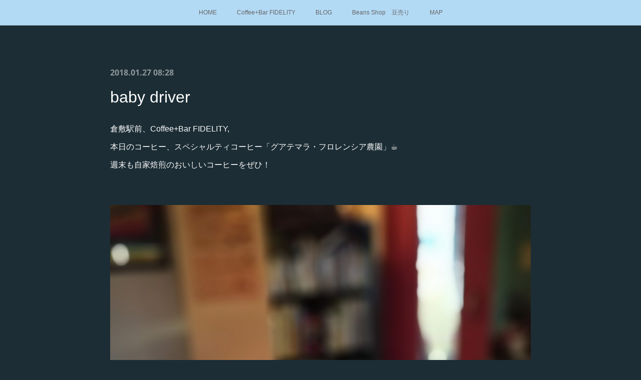

--- FILE ---
content_type: text/html; charset=utf-8
request_url: https://www.hifi-coffeeroasters.com/posts/3608015
body_size: 8240
content:
<!doctype html>

            <html lang="ja" data-reactroot=""><head><meta charSet="UTF-8"/><meta http-equiv="X-UA-Compatible" content="IE=edge"/><meta name="viewport" content="width=device-width,user-scalable=no,initial-scale=1.0,minimum-scale=1.0,maximum-scale=1.0"/><title data-react-helmet="true">baby driver | Hi-Fi Coffee Roasters / Coffee+Bar FIDELITY</title><link data-react-helmet="true" rel="canonical" href="https://www.hifi-coffeeroasters.com/posts/3608015/"/><meta name="description" content="倉敷駅前、Coffee+Bar FIDELITY,　　　本日のコーヒー、スペシャルティコーヒー「グアテマラ・フロレンシア農園」☕週末も自家焙煎のおいしいコーヒーをぜひ！"/><meta property="fb:app_id" content="522776621188656"/><meta property="og:url" content="https://www.hifi-coffeeroasters.com/posts/3608015"/><meta property="og:type" content="article"/><meta property="og:title" content="baby driver"/><meta property="og:description" content="倉敷駅前、Coffee+Bar FIDELITY,　　　本日のコーヒー、スペシャルティコーヒー「グアテマラ・フロレンシア農園」☕週末も自家焙煎のおいしいコーヒーをぜひ！"/><meta property="og:image" content="https://cdn.amebaowndme.com/madrid-prd/madrid-web/images/sites/350558/a3a38d7b3d3d53bbe063e095aeb11226_4ebfc1be5c0e02a83ef12b6eacba3aa2.jpg"/><meta property="og:site_name" content="Hi-Fi Coffee Roasters / Coffee+Bar FIDELITY"/><meta property="og:locale" content="ja_JP"/><meta name="twitter:card" content="summary_large_image"/><meta name="twitter:site" content="@amebaownd"/><meta name="twitter:title" content="baby driver | Hi-Fi Coffee Roasters / Coffee+Bar FIDELITY"/><meta name="twitter:description" content="倉敷駅前、Coffee+Bar FIDELITY,　　　本日のコーヒー、スペシャルティコーヒー「グアテマラ・フロレンシア農園」☕週末も自家焙煎のおいしいコーヒーをぜひ！"/><meta name="twitter:image" content="https://cdn.amebaowndme.com/madrid-prd/madrid-web/images/sites/350558/a3a38d7b3d3d53bbe063e095aeb11226_4ebfc1be5c0e02a83ef12b6eacba3aa2.jpg"/><meta name="twitter:app:id:iphone" content="911640835"/><meta name="twitter:app:url:iphone" content="amebaownd://public/sites/350558/posts/3608015"/><meta name="twitter:app:id:googleplay" content="jp.co.cyberagent.madrid"/><meta name="twitter:app:url:googleplay" content="amebaownd://public/sites/350558/posts/3608015"/><meta name="twitter:app:country" content="US"/><link rel="amphtml" href="https://amp.amebaownd.com/posts/3608015"/><link rel="alternate" type="application/rss+xml" title="Hi-Fi Coffee Roasters / Coffee+Bar FIDELITY" href="https://www.hifi-coffeeroasters.com/rss.xml"/><link rel="alternate" type="application/atom+xml" title="Hi-Fi Coffee Roasters / Coffee+Bar FIDELITY" href="https://www.hifi-coffeeroasters.com/atom.xml"/><link rel="sitemap" type="application/xml" title="Sitemap" href="/sitemap.xml"/><link href="https://static.amebaowndme.com/madrid-frontend/css/user.min-a66be375c.css" rel="stylesheet" type="text/css"/><link href="https://static.amebaowndme.com/madrid-frontend/css/noblesse/index.min-a66be375c.css" rel="stylesheet" type="text/css"/><link rel="icon" href="https://cdn.amebaowndme.com/madrid-prd/madrid-web/images/sites/350558/b805e108557ea70a5cadb04f970e925d_056cc9f92970cbddd3420766a22c78d2.png?width=32&amp;height=32"/><link rel="apple-touch-icon" href="https://cdn.amebaowndme.com/madrid-prd/madrid-web/images/sites/350558/b805e108557ea70a5cadb04f970e925d_056cc9f92970cbddd3420766a22c78d2.png?width=180&amp;height=180"/><style id="site-colors" charSet="UTF-8">.u-nav-clr {
  color: #666666;
}
.u-nav-bdr-clr {
  border-color: #666666;
}
.u-nav-bg-clr {
  background-color: #b3daf5;
}
.u-nav-bg-bdr-clr {
  border-color: #b3daf5;
}
.u-site-clr {
  color: #ffffff;
}
.u-base-bg-clr {
  background-color: #1C2D35;
}
.u-btn-clr {
  color: #1c1b1c;
}
.u-btn-clr:hover,
.u-btn-clr--active {
  color: rgba(28,27,28, 0.7);
}
.u-btn-clr--disabled,
.u-btn-clr:disabled {
  color: rgba(28,27,28, 0.5);
}
.u-btn-bdr-clr {
  border-color: #dceb54;
}
.u-btn-bdr-clr:hover,
.u-btn-bdr-clr--active {
  border-color: rgba(220,235,84, 0.7);
}
.u-btn-bdr-clr--disabled,
.u-btn-bdr-clr:disabled {
  border-color: rgba(220,235,84, 0.5);
}
.u-btn-bg-clr {
  background-color: #dceb54;
}
.u-btn-bg-clr:hover,
.u-btn-bg-clr--active {
  background-color: rgba(220,235,84, 0.7);
}
.u-btn-bg-clr--disabled,
.u-btn-bg-clr:disabled {
  background-color: rgba(220,235,84, 0.5);
}
.u-txt-clr {
  color: #ffffff;
}
.u-txt-clr--lv1 {
  color: rgba(255,255,255, 0.7);
}
.u-txt-clr--lv2 {
  color: rgba(255,255,255, 0.5);
}
.u-txt-clr--lv3 {
  color: rgba(255,255,255, 0.3);
}
.u-txt-bg-clr {
  background-color: #191919;
}
.u-lnk-clr,
.u-clr-area a {
  color: #a78a5d;
}
.u-lnk-clr:visited,
.u-clr-area a:visited {
  color: rgba(167,138,93, 0.7);
}
.u-lnk-clr:hover,
.u-clr-area a:hover {
  color: rgba(167,138,93, 0.5);
}
.u-ttl-blk-clr {
  color: #ffffff;
}
.u-ttl-blk-bdr-clr {
  border-color: #ffffff;
}
.u-ttl-blk-bdr-clr--lv1 {
  border-color: #333333;
}
.u-bdr-clr {
  border-color: #3a404a;
}
.u-acnt-bdr-clr {
  border-color: #ffffff;
}
.u-acnt-bg-clr {
  background-color: #ffffff;
}
body {
  background-color: #1C2D35;
}
blockquote {
  color: rgba(255,255,255, 0.7);
  border-left-color: #3a404a;
};</style><style id="user-css" charSet="UTF-8">/**
 * @media all
 * 
 */
/*
.btn__item {
  border-radius: 24px;
}
*/;</style><style media="screen and (max-width: 800px)" id="user-sp-css" charSet="UTF-8">/**
 * @media (max-width: 800px)
 * 画面幅が800px以下のスマートフォン、タブレット用のCSSを記述してください。
 */
/*
.btn__item {
  border-radius: 24px;
}
*/;</style><script>
              (function(i,s,o,g,r,a,m){i['GoogleAnalyticsObject']=r;i[r]=i[r]||function(){
              (i[r].q=i[r].q||[]).push(arguments)},i[r].l=1*new Date();a=s.createElement(o),
              m=s.getElementsByTagName(o)[0];a.async=1;a.src=g;m.parentNode.insertBefore(a,m)
              })(window,document,'script','//www.google-analytics.com/analytics.js','ga');
            </script></head><body id="mdrd-a66be375c" class="u-txt-clr u-base-bg-clr theme-noblesse plan-premium hide-owndbar "><noscript><iframe src="//www.googletagmanager.com/ns.html?id=GTM-PXK9MM" height="0" width="0" style="display:none;visibility:hidden"></iframe></noscript><script>
            (function(w,d,s,l,i){w[l]=w[l]||[];w[l].push({'gtm.start':
            new Date().getTime(),event:'gtm.js'});var f=d.getElementsByTagName(s)[0],
            j=d.createElement(s),dl=l!='dataLayer'?'&l='+l:'';j.async=true;j.src=
            '//www.googletagmanager.com/gtm.js?id='+i+dl;f.parentNode.insertBefore(j,f);
            })(window,document, 'script', 'dataLayer', 'GTM-PXK9MM');
            </script><div id="content"><div class="page" data-reactroot=""><div class="page__outer"><div class="page__inner u-base-bg-clr"><div role="navigation" class="common-header__outer u-nav-bg-clr"><input type="checkbox" id="header-switch" class="common-header__switch"/><div class="common-header"><div class="common-header__inner js-nav-overflow-criterion"><ul class="common-header__nav common-header-nav"><li class="common-header-nav__item js-nav-item "><a target="" class="u-nav-clr" href="/">HOME</a></li><li class="common-header-nav__item js-nav-item "><a target="" class="u-nav-clr" href="/pages/1262901/page_201709111231">Coffee+Bar FIDELITY</a></li><li class="common-header-nav__item js-nav-item "><a target="" class="u-nav-clr" href="/pages/1262864/blog">BLOG</a></li><li class="common-header-nav__item js-nav-item "><a href="https://store.shopping.yahoo.co.jp/hi-fi-cr" target="_blank" class="u-nav-clr">Beans Shop　豆売り</a></li><li class="common-header-nav__item js-nav-item "><a target="" class="u-nav-clr" href="/pages/1262900/page_201709111231">MAP</a></li></ul></div><label class="common-header__more u-nav-bdr-clr" for="header-switch"><span class="u-nav-bdr-clr"><span class="u-nav-bdr-clr"><span class="u-nav-bdr-clr"></span></span></span></label></div></div><div class="page__main--outer"><div role="main" class="page__main page__main--blog-detail"><div class="section"><div class="blog-article-outer"><article class="blog-article u-bdr-clr"><div class="blog-article__inner"><div class="blog-article__header"><time class="blog-article__date u-txt-clr u-txt-clr--lv2 u-acnt-bdr-clr u-font" dateTime="2018-01-27T08:28:37Z">2018.01.27 08:28</time></div><div class="blog-article__body blog-body"><div class="blog-article__title blog-title"><h1 class="blog-title__text u-txt-clr">baby driver</h1></div><div class="blog-body__item"><div class="blog-body__text u-txt-clr u-clr-area" data-block-type="text"><div>倉敷駅前、Coffee+Bar FIDELITY,　　　</div><div>本日のコーヒー、スペシャルティコーヒー「グアテマラ・フロレンシア農園」☕</div><div>週末も自家焙煎のおいしいコーヒーをぜひ！</div><div><br></div></div></div><div class="blog-body__item"><div class="img img__item--"><div><img alt=""/></div></div></div></div><div class="blog-article__footer"><div class="reblog-btn-outer"><div class="reblog-btn-body"><button class="reblog-btn"><span class="reblog-btn__inner"><span class="icon icon--reblog2"></span></span></button></div></div></div></div><div class="complementary-outer complementary-outer--slot2"><div class="complementary complementary--shareButton "><div class="block-type--shareButton"><div class="share share--circle share--circle-3"><button class="share__btn--facebook share__btn share__btn--circle"><span aria-hidden="true" class="icon--facebook icon"></span></button><button class="share__btn--twitter share__btn share__btn--circle"><span aria-hidden="true" class="icon--twitter icon"></span></button></div></div></div></div><div class="blog-article__comment"><div class="comment-list js-comment-list" style="display:none"><div><p class="comment-count u-txt-clr u-txt-clr--lv2"><span>0</span>コメント</p><ul><li class="comment-list__item comment-item js-comment-form"><div class="comment-item__body"><form class="comment-item__form u-bdr-clr "><div class="comment-item__form-head"><textarea type="text" id="post-comment" maxLength="1100" placeholder="コメントする..." class="comment-item__input"></textarea></div><div class="comment-item__form-foot"><p class="comment-item__count-outer"><span class="comment-item__count ">1000</span> / 1000</p><button type="submit" disabled="" class="comment-item__submit">投稿</button></div></form></div></li></ul></div></div></div><div class="pswp" tabindex="-1" role="dialog" aria-hidden="true"><div class="pswp__bg"></div><div class="pswp__scroll-wrap"><div class="pswp__container"><div class="pswp__item"></div><div class="pswp__item"></div><div class="pswp__item"></div></div><div class="pswp__ui pswp__ui--hidden"><div class="pswp__top-bar"><div class="pswp__counter"></div><button class="pswp__button pswp__button--close" title="Close (Esc)"></button><button class="pswp__button pswp__button--share" title="Share"></button><button class="pswp__button pswp__button--fs" title="Toggle fullscreen"></button><button class="pswp__button pswp__button--zoom" title="Zoom in/out"></button><div class="pswp__preloader"><div class="pswp__preloader__icn"><div class="pswp__preloader__cut"><div class="pswp__preloader__donut"></div></div></div></div></div><div class="pswp__share-modal pswp__share-modal--hidden pswp__single-tap"><div class="pswp__share-tooltip"></div></div><div class="pswp__button pswp__button--close pswp__close"><span class="pswp__close__item pswp__close"></span><span class="pswp__close__item pswp__close"></span></div><div class="pswp__bottom-bar"><button class="pswp__button pswp__button--arrow--left js-lightbox-arrow" title="Previous (arrow left)"></button><button class="pswp__button pswp__button--arrow--right js-lightbox-arrow" title="Next (arrow right)"></button></div><div class=""><div class="pswp__caption"><div class="pswp__caption"></div><div class="pswp__caption__link"><a class="js-link"></a></div></div></div></div></div></div></article></div></div></div></div><footer role="contentinfo" class="page__footer footer" style="opacity:1 !important;visibility:visible !important;text-indent:0 !important;overflow:visible !important;position:static !important"><div class="footer__inner u-bdr-clr " style="opacity:1 !important;visibility:visible !important;text-indent:0 !important;overflow:visible !important;display:block !important;transform:none !important"><div class="footer__item u-bdr-clr" style="opacity:1 !important;visibility:visible !important;text-indent:0 !important;overflow:visible !important;display:block !important;transform:none !important"><p class="footer__copyright u-font"><small class="u-txt-clr u-txt-clr--lv2 u-font" style="color:rgba(255,255,255, 0.5) !important">Copyright © <!-- -->2026<!-- --> <!-- -->Hi-Fi Coffee Roasters / Coffee+Bar FIDELITY<!-- -->.</small></p></div></div></footer></div></div><div class="toast"></div></div></div><script charSet="UTF-8">window.mdrdEnv="prd";</script><script charSet="UTF-8">window.INITIAL_STATE={"authenticate":{"authCheckCompleted":false,"isAuthorized":false},"blogPostReblogs":{},"category":{},"currentSite":{"fetching":false,"status":null,"site":{}},"shopCategory":{},"categories":{},"notifications":{},"page":{},"paginationTitle":{},"postArchives":{},"postComments":{"3608015":{"data":[],"pagination":{"total":0,"offset":0,"limit":0,"cursors":{"after":"","before":""}},"fetching":false},"submitting":false,"postStatus":null},"postDetail":{"postDetail-blogPostId:3608015":{"fetching":false,"loaded":true,"meta":{"code":200},"data":{"id":"3608015","userId":"489738","siteId":"350558","status":"publish","title":"baby driver","contents":[{"type":"text","format":"html","value":"\u003Cdiv\u003E倉敷駅前、Coffee+Bar FIDELITY,　　　\u003C\u002Fdiv\u003E\u003Cdiv\u003E本日のコーヒー、スペシャルティコーヒー「グアテマラ・フロレンシア農園」☕\u003C\u002Fdiv\u003E\u003Cdiv\u003E週末も自家焙煎のおいしいコーヒーをぜひ！\u003C\u002Fdiv\u003E\u003Cdiv\u003E\u003Cbr\u003E\u003C\u002Fdiv\u003E"},{"type":"image","fit":true,"scale":0,"align":"","url":"https:\u002F\u002Fcdn.amebaowndme.com\u002Fmadrid-prd\u002Fmadrid-web\u002Fimages\u002Fsites\u002F350558\u002Fa3a38d7b3d3d53bbe063e095aeb11226_4ebfc1be5c0e02a83ef12b6eacba3aa2.jpg","link":"","width":2659,"height":2659,"target":"_blank","lightboxIndex":0}],"urlPath":"","publishedUrl":"https:\u002F\u002Fwww.hifi-coffeeroasters.com\u002Fposts\u002F3608015","ogpDescription":"","ogpImageUrl":"","contentFiltered":"","viewCount":0,"commentCount":0,"reblogCount":0,"prevBlogPost":{"id":"3734223","title":"misty mountain hop","summary":"倉敷駅前、Coffee+Bar FIDELITY,フィデリティ、人気のデカフェはメキシコ産！有機JAS認定のオーガニックコーヒーを99.9%カフェイン除去したものです！！安心、安全でとてもおいしいデカフェです！焙煎はハイロースト中深煎り🔥お土産にドリップバッグのセットも好評です！！ぜひ！！","imageUrl":"https:\u002F\u002Fcdn.amebaowndme.com\u002Fmadrid-prd\u002Fmadrid-web\u002Fimages\u002Fsites\u002F350558\u002Fcb9dafcb796ea8eadf980af04a85754e_c0b31355c1e9b2523b74a0f4be07b3da.jpg","publishedAt":"2018-02-20T05:48:21Z"},"nextBlogPost":{"id":"3578069","title":"","summary":"倉敷駅前、Coffee+Bar FIDELITY,　　　倉敷も寒い日が続きますが、ホットコーヒーのおいしい季節です！フィデリティ、本日のコーヒーはスペシャルティコーヒー「インドネシア・ドロッサングール」☕自家焙煎、深煎りのマンデリンをぜひ！ドリップバッグの10種セットも好評頂いています！ブレンド3種+デカフェ+産地農園別に6種類の10個セットです！スペシャルティコーヒーのみで作ったドリップバッグのセット、専用箱に入っていますのでプチギフトにもぜひ！","imageUrl":"https:\u002F\u002Fcdn.amebaowndme.com\u002Fmadrid-prd\u002Fmadrid-web\u002Fimages\u002Fsites\u002F350558\u002F3178e35329f7f673b87e64876a215195_99b5503c4f7530376816b259569a59c4.jpg","publishedAt":"2018-01-22T06:43:46Z"},"rebloggedPost":false,"blogCategories":[],"user":{"id":"489738","nickname":"good coffee","description":"","official":false,"photoUrl":"https:\u002F\u002Fprofile-api.ameba.jp\u002Fv2\u002Fas\u002Ft6c1acb3bfc80c6831e78b7bebdca6b4c5a60d3e\u002FprofileImage?cat=300","followingCount":1,"createdAt":"2017-09-11T02:55:09Z","updatedAt":"2026-01-06T08:22:42Z"},"updateUser":{"id":"489738","nickname":"good coffee","description":"","official":false,"photoUrl":"https:\u002F\u002Fprofile-api.ameba.jp\u002Fv2\u002Fas\u002Ft6c1acb3bfc80c6831e78b7bebdca6b4c5a60d3e\u002FprofileImage?cat=300","followingCount":1,"createdAt":"2017-09-11T02:55:09Z","updatedAt":"2026-01-06T08:22:42Z"},"comments":{"pagination":{"total":0,"offset":0,"limit":0,"cursors":{"after":"","before":""}},"data":[]},"publishedAt":"2018-01-27T08:28:37Z","createdAt":"2018-01-27T08:42:02Z","updatedAt":"2018-01-27T08:42:02Z","version":1}}},"postList":{},"shopList":{},"shopItemDetail":{},"pureAd":{},"keywordSearch":{},"proxyFrame":{"loaded":false},"relatedPostList":{},"route":{"route":{"path":"\u002Fposts\u002F:blog_post_id","component":function Connect(props, context) {
        _classCallCheck(this, Connect);

        var _this = _possibleConstructorReturn(this, _Component.call(this, props, context));

        _this.version = version;
        _this.store = props.store || context.store;

        (0, _invariant2["default"])(_this.store, 'Could not find "store" in either the context or ' + ('props of "' + connectDisplayName + '". ') + 'Either wrap the root component in a <Provider>, ' + ('or explicitly pass "store" as a prop to "' + connectDisplayName + '".'));

        var storeState = _this.store.getState();
        _this.state = { storeState: storeState };
        _this.clearCache();
        return _this;
      },"route":{"id":"0","type":"blog_post_detail","idForType":"0","title":"","urlPath":"\u002Fposts\u002F:blog_post_id","isHomePage":false}},"params":{"blog_post_id":"3608015"},"location":{"pathname":"\u002Fposts\u002F3608015","search":"","hash":"","action":"POP","key":"kmvmyf","query":{}}},"siteConfig":{"tagline":"岡山県・倉敷駅前の自家焙煎珈琲店\nスペシャルティコーヒー・自家焙煎珈琲・コーヒー豆・ラテ・エスプレッソ\nHOME ROASTED COFFEE BEANS","title":"Hi-Fi Coffee Roasters \u002F Coffee+Bar FIDELITY","copyright":"","iconUrl":"https:\u002F\u002Fcdn.amebaowndme.com\u002Fmadrid-prd\u002Fmadrid-web\u002Fimages\u002Fsites\u002F350558\u002F2b11cd346c8c0e593cf0e3c213aeb3cb_6937ec465fcdf9cfafa89f21943121fe.jpg","logoUrl":"","coverImageUrl":"https:\u002F\u002Fcdn.amebaowndme.com\u002Fmadrid-prd\u002Fmadrid-web\u002Fimages\u002Fsites\u002F350558\u002F5642780c65270a25309b84d8111a87c6_d3571d3ae2f95f607cb69a9dbf080220.jpg","homePageId":"1262862","siteId":"350558","siteCategoryIds":[147,212,213],"themeId":"3","theme":"noblesse","shopId":"","openedShop":false,"shop":{"law":{"userType":"","corporateName":"","firstName":"","lastName":"","zipCode":"","prefecture":"","address":"","telNo":"","aboutContact":"","aboutPrice":"","aboutPay":"","aboutService":"","aboutReturn":""},"privacyPolicy":{"operator":"","contact":"","collectAndUse":"","restrictionToThirdParties":"","supervision":"","disclosure":"","cookie":""}},"user":{"id":"489738","nickname":"good coffee","photoUrl":"","createdAt":"2017-09-11T02:55:09Z","updatedAt":"2026-01-06T08:22:42Z"},"commentApproval":"reject","plan":{"id":"5","name":"premium-monthly","ownd_header":true,"powered_by":true,"pure_ads":true},"verifiedType":"general","navigations":[{"title":"HOME","urlPath":".\u002F","target":"_self","pageId":"1262862"},{"title":"Coffee+Bar FIDELITY","urlPath":".\u002Fpages\u002F1262901\u002Fpage_201709111231","target":"_self","pageId":"1262901"},{"title":"BLOG","urlPath":".\u002Fpages\u002F1262864\u002Fblog","target":"_self","pageId":"1262864"},{"title":"Beans Shop　豆売り","urlPath":"https:\u002F\u002Fstore.shopping.yahoo.co.jp\u002Fhi-fi-cr","target":"_blank","pageId":"0"},{"title":"MAP","urlPath":".\u002Fpages\u002F1262900\u002Fpage_201709111231","target":"_self","pageId":"1262900"}],"routings":[{"id":"0","type":"blog","idForType":"0","title":"","urlPath":"\u002Fposts\u002Fpage\u002F:page_num","isHomePage":false},{"id":"0","type":"blog_post_archive","idForType":"0","title":"","urlPath":"\u002Fposts\u002Farchives\u002F:yyyy\u002F:mm","isHomePage":false},{"id":"0","type":"blog_post_archive","idForType":"0","title":"","urlPath":"\u002Fposts\u002Farchives\u002F:yyyy\u002F:mm\u002Fpage\u002F:page_num","isHomePage":false},{"id":"0","type":"blog_post_category","idForType":"0","title":"","urlPath":"\u002Fposts\u002Fcategories\u002F:category_id","isHomePage":false},{"id":"0","type":"blog_post_category","idForType":"0","title":"","urlPath":"\u002Fposts\u002Fcategories\u002F:category_id\u002Fpage\u002F:page_num","isHomePage":false},{"id":"0","type":"author","idForType":"0","title":"","urlPath":"\u002Fauthors\u002F:user_id","isHomePage":false},{"id":"0","type":"author","idForType":"0","title":"","urlPath":"\u002Fauthors\u002F:user_id\u002Fpage\u002F:page_num","isHomePage":false},{"id":"0","type":"blog_post_category","idForType":"0","title":"","urlPath":"\u002Fposts\u002Fcategory\u002F:category_id","isHomePage":false},{"id":"0","type":"blog_post_category","idForType":"0","title":"","urlPath":"\u002Fposts\u002Fcategory\u002F:category_id\u002Fpage\u002F:page_num","isHomePage":false},{"id":"0","type":"blog_post_detail","idForType":"0","title":"","urlPath":"\u002Fposts\u002F:blog_post_id","isHomePage":false},{"id":"0","type":"keywordSearch","idForType":"0","title":"","urlPath":"\u002Fsearch\u002Fq\u002F:query","isHomePage":false},{"id":"0","type":"keywordSearch","idForType":"0","title":"","urlPath":"\u002Fsearch\u002Fq\u002F:query\u002Fpage\u002F:page_num","isHomePage":false},{"id":"4568916","type":"instagramAlbum","idForType":"106417","title":"Instagram","urlPath":"\u002Fpages\u002F4568916\u002F","isHomePage":false},{"id":"4568916","type":"instagramAlbum","idForType":"106417","title":"Instagram","urlPath":"\u002Fpages\u002F4568916\u002F:url_path","isHomePage":false},{"id":"4568916","type":"instagramAlbum","idForType":"106417","title":"Instagram","urlPath":"\u002Finstagram_photos\u002Fpage\u002F:page_num","isHomePage":false},{"id":"4558656","type":"static","idForType":"0","title":"HOME1","urlPath":"\u002Fpages\u002F4558656\u002F","isHomePage":false},{"id":"4558656","type":"static","idForType":"0","title":"HOME1","urlPath":"\u002Fpages\u002F4558656\u002F:url_path","isHomePage":false},{"id":"1262901","type":"static","idForType":"0","title":"Coffee+Bar FIDELITY","urlPath":"\u002Fpages\u002F1262901\u002F","isHomePage":false},{"id":"1262901","type":"static","idForType":"0","title":"Coffee+Bar FIDELITY","urlPath":"\u002Fpages\u002F1262901\u002F:url_path","isHomePage":false},{"id":"1262900","type":"static","idForType":"0","title":"MAP","urlPath":"\u002Fpages\u002F1262900\u002F","isHomePage":false},{"id":"1262900","type":"static","idForType":"0","title":"MAP","urlPath":"\u002Fpages\u002F1262900\u002F:url_path","isHomePage":false},{"id":"1262864","type":"blog","idForType":"0","title":"BLOG","urlPath":"\u002Fpages\u002F1262864\u002F","isHomePage":false},{"id":"1262864","type":"blog","idForType":"0","title":"BLOG","urlPath":"\u002Fpages\u002F1262864\u002F:url_path","isHomePage":false},{"id":"1262863","type":"static","idForType":"0","title":"MENU","urlPath":"\u002Fpages\u002F1262863\u002F","isHomePage":false},{"id":"1262863","type":"static","idForType":"0","title":"MENU","urlPath":"\u002Fpages\u002F1262863\u002F:url_path","isHomePage":false},{"id":"1262862","type":"blog","idForType":"0","title":"HOME","urlPath":"\u002Fpages\u002F1262862\u002F","isHomePage":true},{"id":"1262862","type":"blog","idForType":"0","title":"HOME","urlPath":"\u002Fpages\u002F1262862\u002F:url_path","isHomePage":true},{"id":"1262862","type":"blog","idForType":"0","title":"HOME","urlPath":"\u002F","isHomePage":true}],"siteColors":{"navigationBackground":"#b3daf5","navigationText":"#666666","siteTitleText":"#ffffff","background":"#1C2D35","buttonBackground":"#dceb54","buttonText":"#1c1b1c","text":"#ffffff","link":"#a78a5d","titleBlock":"#ffffff","border":"#3a404a","accent":"#ffffff"},"wovnioAttribute":"","useAuthorBlock":false,"twitterHashtags":"","createdAt":"2017-09-11T02:57:49Z","seoTitle":"倉敷の自家焙煎珈琲　Hi-Fi Coffee Roasters \u002F Coffee+Bar FIDELITY","isPreview":false,"siteCategory":[{"id":"147","label":"お店"},{"id":"212","label":"カフェ"},{"id":"213","label":"コーヒー"}],"previewPost":null,"previewShopItem":null,"hasAmebaIdConnection":false,"serverTime":"2026-01-22T17:45:44Z","complementaries":{"1":{"contents":{"layout":{"rows":[{"columns":[{"blocks":[]}]}]}},"created_at":"2017-09-11T05:41:59Z","updated_at":"2024-04-08T07:57:58Z"},"2":{"contents":{"layout":{"rows":[{"columns":[{"blocks":[{"type":"shareButton","design":"circle","providers":["facebook","twitter","line"]}]}]}]}},"created_at":"2017-09-11T02:57:50Z","updated_at":"2024-04-08T07:57:58Z"},"3":{"contents":{"layout":{"rows":[{"columns":[{"blocks":[]}]}]}},"created_at":"2017-09-11T05:41:59Z","updated_at":"2024-04-08T07:57:58Z"},"4":{"contents":{"layout":{"rows":[{"columns":[{"blocks":[]}]}]}},"created_at":"2017-09-11T05:41:59Z","updated_at":"2024-04-08T07:57:58Z"},"11":{"contents":{"layout":{"rows":[{"columns":[{"blocks":[{"type":"siteFollow","description":""},{"type":"post","mode":"summary","title":"記事一覧","buttonTitle":"","limit":5,"layoutType":"sidebarm","categoryIds":"","showTitle":true,"showButton":true,"sortType":"recent"},{"type":"postsCategory","heading":"カテゴリ","showHeading":true,"showCount":true,"design":"tagcloud"},{"type":"postsArchive","heading":"アーカイブ","showHeading":true,"design":"accordion"},{"type":"keywordSearch","heading":"","showHeading":false}]}]}]}},"created_at":"2017-09-11T02:57:50Z","updated_at":"2017-09-11T03:07:45Z"}},"siteColorsCss":".u-nav-clr {\n  color: #666666;\n}\n.u-nav-bdr-clr {\n  border-color: #666666;\n}\n.u-nav-bg-clr {\n  background-color: #b3daf5;\n}\n.u-nav-bg-bdr-clr {\n  border-color: #b3daf5;\n}\n.u-site-clr {\n  color: #ffffff;\n}\n.u-base-bg-clr {\n  background-color: #1C2D35;\n}\n.u-btn-clr {\n  color: #1c1b1c;\n}\n.u-btn-clr:hover,\n.u-btn-clr--active {\n  color: rgba(28,27,28, 0.7);\n}\n.u-btn-clr--disabled,\n.u-btn-clr:disabled {\n  color: rgba(28,27,28, 0.5);\n}\n.u-btn-bdr-clr {\n  border-color: #dceb54;\n}\n.u-btn-bdr-clr:hover,\n.u-btn-bdr-clr--active {\n  border-color: rgba(220,235,84, 0.7);\n}\n.u-btn-bdr-clr--disabled,\n.u-btn-bdr-clr:disabled {\n  border-color: rgba(220,235,84, 0.5);\n}\n.u-btn-bg-clr {\n  background-color: #dceb54;\n}\n.u-btn-bg-clr:hover,\n.u-btn-bg-clr--active {\n  background-color: rgba(220,235,84, 0.7);\n}\n.u-btn-bg-clr--disabled,\n.u-btn-bg-clr:disabled {\n  background-color: rgba(220,235,84, 0.5);\n}\n.u-txt-clr {\n  color: #ffffff;\n}\n.u-txt-clr--lv1 {\n  color: rgba(255,255,255, 0.7);\n}\n.u-txt-clr--lv2 {\n  color: rgba(255,255,255, 0.5);\n}\n.u-txt-clr--lv3 {\n  color: rgba(255,255,255, 0.3);\n}\n.u-txt-bg-clr {\n  background-color: #191919;\n}\n.u-lnk-clr,\n.u-clr-area a {\n  color: #a78a5d;\n}\n.u-lnk-clr:visited,\n.u-clr-area a:visited {\n  color: rgba(167,138,93, 0.7);\n}\n.u-lnk-clr:hover,\n.u-clr-area a:hover {\n  color: rgba(167,138,93, 0.5);\n}\n.u-ttl-blk-clr {\n  color: #ffffff;\n}\n.u-ttl-blk-bdr-clr {\n  border-color: #ffffff;\n}\n.u-ttl-blk-bdr-clr--lv1 {\n  border-color: #333333;\n}\n.u-bdr-clr {\n  border-color: #3a404a;\n}\n.u-acnt-bdr-clr {\n  border-color: #ffffff;\n}\n.u-acnt-bg-clr {\n  background-color: #ffffff;\n}\nbody {\n  background-color: #1C2D35;\n}\nblockquote {\n  color: rgba(255,255,255, 0.7);\n  border-left-color: #3a404a;\n}","siteFont":{"id":"24","name":"Open Sans"},"siteCss":"\u002F**\n * @media all\n * \n *\u002F\n\u002F*\n.btn__item {\n  border-radius: 24px;\n}\n*\u002F","siteSpCss":"\u002F**\n * @media (max-width: 800px)\n * 画面幅が800px以下のスマートフォン、タブレット用のCSSを記述してください。\n *\u002F\n\u002F*\n.btn__item {\n  border-radius: 24px;\n}\n*\u002F","meta":{"Title":"baby driver | 倉敷の自家焙煎珈琲　Hi-Fi Coffee Roasters \u002F Coffee+Bar FIDELITY","Description":"倉敷駅前、Coffee+Bar FIDELITY,　　　本日のコーヒー、スペシャルティコーヒー「グアテマラ・フロレンシア農園」☕週末も自家焙煎のおいしいコーヒーをぜひ！","Keywords":"","Noindex":false,"Nofollow":false,"CanonicalUrl":"https:\u002F\u002Fwww.hifi-coffeeroasters.com\u002Fposts\u002F3608015","AmpHtml":"https:\u002F\u002Famp.amebaownd.com\u002Fposts\u002F3608015","DisabledFragment":false,"OgMeta":{"Type":"article","Title":"baby driver","Description":"倉敷駅前、Coffee+Bar FIDELITY,　　　本日のコーヒー、スペシャルティコーヒー「グアテマラ・フロレンシア農園」☕週末も自家焙煎のおいしいコーヒーをぜひ！","Image":"https:\u002F\u002Fcdn.amebaowndme.com\u002Fmadrid-prd\u002Fmadrid-web\u002Fimages\u002Fsites\u002F350558\u002Fa3a38d7b3d3d53bbe063e095aeb11226_4ebfc1be5c0e02a83ef12b6eacba3aa2.jpg","SiteName":"Hi-Fi Coffee Roasters \u002F Coffee+Bar FIDELITY","Locale":"ja_JP"},"DeepLinkMeta":{"Ios":{"Url":"amebaownd:\u002F\u002Fpublic\u002Fsites\u002F350558\u002Fposts\u002F3608015","AppStoreId":"911640835","AppName":"Ameba Ownd"},"Android":{"Url":"amebaownd:\u002F\u002Fpublic\u002Fsites\u002F350558\u002Fposts\u002F3608015","AppName":"Ameba Ownd","Package":"jp.co.cyberagent.madrid"},"WebUrl":"https:\u002F\u002Fwww.hifi-coffeeroasters.com\u002Fposts\u002F3608015"},"TwitterCard":{"Type":"summary_large_image","Site":"@amebaownd","Creator":"","Title":"baby driver | Hi-Fi Coffee Roasters \u002F Coffee+Bar FIDELITY","Description":"倉敷駅前、Coffee+Bar FIDELITY,　　　本日のコーヒー、スペシャルティコーヒー「グアテマラ・フロレンシア農園」☕週末も自家焙煎のおいしいコーヒーをぜひ！","Image":"https:\u002F\u002Fcdn.amebaowndme.com\u002Fmadrid-prd\u002Fmadrid-web\u002Fimages\u002Fsites\u002F350558\u002Fa3a38d7b3d3d53bbe063e095aeb11226_4ebfc1be5c0e02a83ef12b6eacba3aa2.jpg"},"TwitterAppCard":{"CountryCode":"US","IPhoneAppId":"911640835","AndroidAppPackageName":"jp.co.cyberagent.madrid","CustomUrl":"amebaownd:\u002F\u002Fpublic\u002Fsites\u002F350558\u002Fposts\u002F3608015"},"SiteName":"Hi-Fi Coffee Roasters \u002F Coffee+Bar FIDELITY","ImageUrl":"https:\u002F\u002Fcdn.amebaowndme.com\u002Fmadrid-prd\u002Fmadrid-web\u002Fimages\u002Fsites\u002F350558\u002Fa3a38d7b3d3d53bbe063e095aeb11226_4ebfc1be5c0e02a83ef12b6eacba3aa2.jpg","FacebookAppId":"522776621188656","InstantArticleId":"","FaviconUrl":"https:\u002F\u002Fcdn.amebaowndme.com\u002Fmadrid-prd\u002Fmadrid-web\u002Fimages\u002Fsites\u002F350558\u002Fb805e108557ea70a5cadb04f970e925d_056cc9f92970cbddd3420766a22c78d2.png?width=32&height=32","AppleTouchIconUrl":"https:\u002F\u002Fcdn.amebaowndme.com\u002Fmadrid-prd\u002Fmadrid-web\u002Fimages\u002Fsites\u002F350558\u002Fb805e108557ea70a5cadb04f970e925d_056cc9f92970cbddd3420766a22c78d2.png?width=180&height=180","RssItems":[{"title":"Hi-Fi Coffee Roasters \u002F Coffee+Bar FIDELITY","url":"https:\u002F\u002Fwww.hifi-coffeeroasters.com\u002Frss.xml"}],"AtomItems":[{"title":"Hi-Fi Coffee Roasters \u002F Coffee+Bar FIDELITY","url":"https:\u002F\u002Fwww.hifi-coffeeroasters.com\u002Fatom.xml"}]},"googleConfig":{"TrackingCode":"","SiteVerificationCode":""},"lanceTrackingUrl":"","FRM_ID_SIGNUP":"c.ownd-sites_r.ownd-sites_350558","landingPageParams":{"domain":"www.hifi-coffeeroasters.com","protocol":"https","urlPath":"\u002Fposts\u002F3608015"}},"siteFollow":{},"siteServiceTokens":{},"snsFeed":{},"toastMessages":{"messages":[]},"user":{"loaded":false,"me":{}},"userSites":{"fetching":null,"sites":[]},"userSiteCategories":{}};</script><script src="https://static.amebaowndme.com/madrid-metro/js/noblesse-c961039a0e890b88fbda.js" charSet="UTF-8"></script><style charSet="UTF-8">    @font-face {
      font-family: 'Open Sans';
      src: url('https://static.amebaowndme.com/madrid-frontend/fonts/userfont/Open_Sans.woff2');
    }
    .u-font {
      font-family: "Open Sans", "Helvetica Bold", "ヒラギノ角ゴ ProN W6","HiraKakuProN-W6", sans-serif;
    }  </style></body></html>